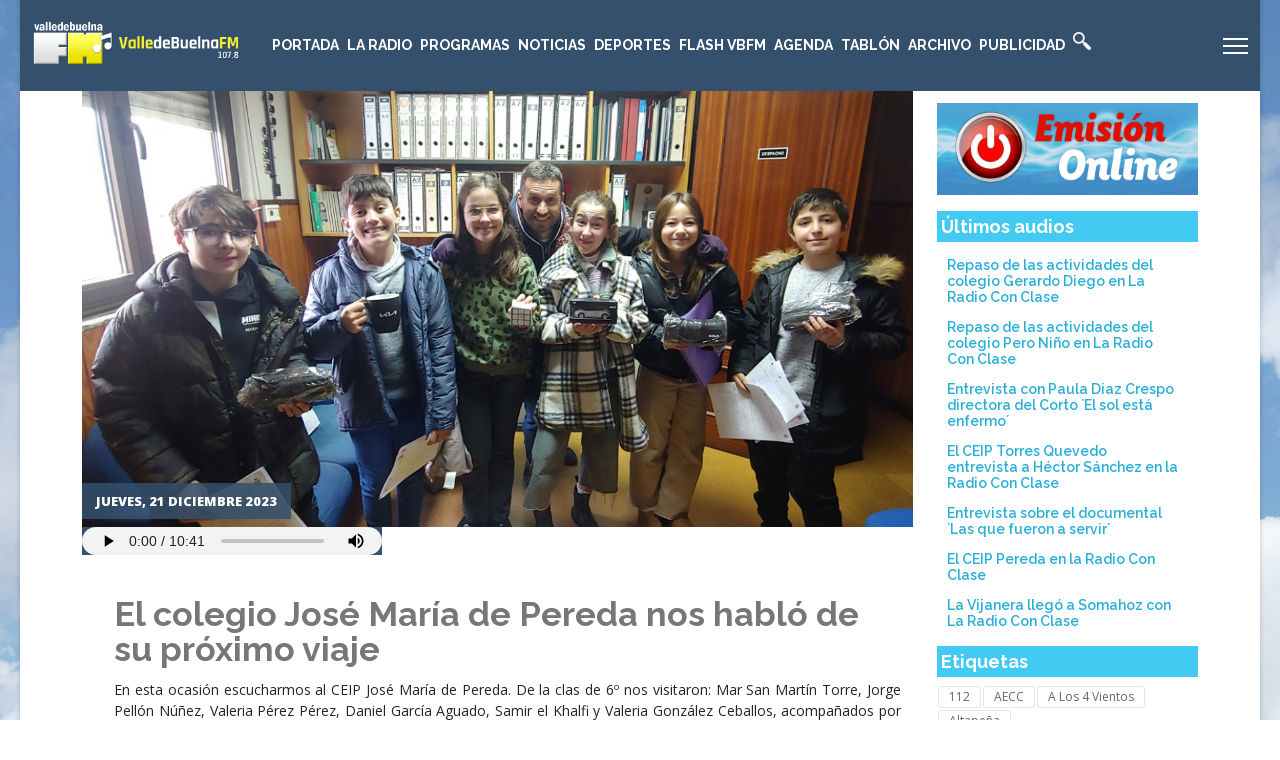

--- FILE ---
content_type: text/html; charset=utf-8
request_url: https://valledebuelnafm.com/index.php/audios/item/26729-el-colegio-jose-maria-de-pereda-nos-hablo-de-su-proximo-viaje
body_size: 13956
content:

<!doctype html>
<html prefix="og: http://ogp.me/ns#" lang="es-es" dir="ltr">
	<head>
		
		<meta name="viewport" content="width=device-width, initial-scale=1, shrink-to-fit=no">
		<meta charset="utf-8" />
	<base href="https://valledebuelnafm.com/index.php/audios/item/26729-el-colegio-jose-maria-de-pereda-nos-hablo-de-su-proximo-viaje" />
	<meta name="keywords" content="La Radio Con Clase" />
	<meta name="robots" content="max-image-preview:large" />
	<meta name="author" content="Salvador" />
	<meta property="og:url" content="https://valledebuelnafm.com/index.php/audios/item/26729-el-colegio-jose-maria-de-pereda-nos-hablo-de-su-proximo-viaje" />
	<meta property="og:type" content="article" />
	<meta property="og:title" content="El colegio José María de Pereda nos habló de su próximo viaje" />
	<meta property="og:description" content="En esta ocasión escucharmos al CEIP José María de Pereda. De la clas de 6º nos visitaron: Mar San Martín Torre, Jorge Pellón Núñez, Valeria Pérez Pérez, Daniel García Aguado, Samir el Khalfi y Valeria González Ceballos, acompañados por su tutor, Daniel Fernández. En el programa nos hablaron de su pr..." />
	<meta property="og:image" content="https://valledebuelnafm.com/media/k2/items/cache/8a0db1cf7ca4f953d1231049be52418b_XL.jpg" />
	<meta name="image" content="https://valledebuelnafm.com/media/k2/items/cache/8a0db1cf7ca4f953d1231049be52418b_XL.jpg" />
	<meta name="twitter:card" content="summary" />
	<meta name="twitter:title" content="El colegio José María de Pereda nos habló de su próximo viaje" />
	<meta name="twitter:description" content="En esta ocasión escucharmos al CEIP José María de Pereda. De la clas de 6º nos visitaron: Mar San Martín Torre, Jorge Pellón Núñez, Valeria Pérez Pérez, Daniel García Aguado, Samir el Khalfi y Valeria..." />
	<meta name="twitter:image" content="https://valledebuelnafm.com/media/k2/items/cache/8a0db1cf7ca4f953d1231049be52418b_L.jpg" />
	<meta name="twitter:image:alt" content="El colegio José María de Pereda nos habló de su próximo viaje" />
	<meta name="description" content="En esta ocasión escucharmos al CEIP José María de Pereda. De la clas de 6º nos visitaron: Mar San Martín Torre, Jorge Pellón Núñez, Valeria Pérez Pére..." />
	<meta name="generator" content="HELIX_ULTIMATE_GENERATOR_TEXT" />
	<title>El colegio José María de Pereda nos habló de su próximo viaje</title>
	<link href="/index.php/audios/item/26729-el-colegio-jose-maria-de-pereda-nos-hablo-de-su-proximo-viaje" rel="canonical" />
	<link href="/images/favicon.ico" rel="shortcut icon" type="image/vnd.microsoft.icon" />
	<link href="/plugins/editors/jckeditor/typography/typography2.php" rel="stylesheet" media="null" attribs="[]" />
	<link href="https://cdnjs.cloudflare.com/ajax/libs/magnific-popup.js/1.1.0/magnific-popup.min.css" rel="stylesheet" />
	<link href="https://cdnjs.cloudflare.com/ajax/libs/simple-line-icons/2.4.1/css/simple-line-icons.min.css" rel="stylesheet" />
	<link href="/components/com_k2/css/k2.css?v=2.11.20241016" rel="stylesheet" />
	<link href="/plugins/content/jw_allvideos/jw_allvideos/tmpl/Responsive/css/template.css?v=6.1.0" rel="stylesheet" />
	<link href="//fonts.googleapis.com/css?family=Open Sans:100,100i,200,200i,300,300i,400,400i,500,500i,600,600i,700,700i,800,800i,900,900i&subset=latin&display=swap" rel="stylesheet" media="none" onload="media=&quot;all&quot;" />
	<link href="//fonts.googleapis.com/css?family=Raleway:100,100i,200,200i,300,300i,400,400i,500,500i,600,600i,700,700i,800,800i,900,900i&subset=latin&display=swap" rel="stylesheet" media="none" onload="media=&quot;all&quot;" />
	<link href="/templates/et_news/css/bootstrap.min.css" rel="stylesheet" />
	<link href="/plugins/system/helixultimate/assets/css/system-j3.min.css" rel="stylesheet" />
	<link href="/templates/et_news/css/template.css" rel="stylesheet" />
	<link href="/templates/et_news/css/presets/preset1.css" rel="stylesheet" />
	<link href="/templates/et_news/css/custom.css" rel="stylesheet" />
	<link href="/modules/mod_news_show_sp2/assets/css/mod_news_show_sp2.css" rel="stylesheet" />
	<link href="/modules/mod_visitorcounter/css/visitorcounter.css" rel="stylesheet" />
	<style>

                        /* K2 - Magnific Popup Overrides */
                        .mfp-iframe-holder {padding:10px;}
                        .mfp-iframe-holder .mfp-content {max-width:100%;width:100%;height:100%;}
                        .mfp-iframe-scaler iframe {background:#fff;padding:10px;box-sizing:border-box;box-shadow:none;}
                    body.site {background-image: url(/images/backgroundVBFM.jpg);background-repeat: inherit;background-size: inherit;background-attachment: fixed;background-position: 50% 0;}.mfp_default_skin_default .mfp_default_item .mfp_default_title a {
font-size: 0.7em !important;
}body{font-family: 'Open Sans', sans-serif;font-size: 14px;line-height: 1.56;text-decoration: none;}
@media (min-width:768px) and (max-width:991px){body{font-size: 14px;}
}
@media (max-width:767px){body{font-size: 13px;}
}
h1{font-family: 'Raleway', sans-serif;font-size: 20px;font-weight: 700;text-decoration: none;}
h2{font-family: 'Raleway', sans-serif;font-size: 18px;font-weight: 700;text-decoration: none;}
h3{font-family: 'Raleway', sans-serif;font-size: 18px;font-weight: 700;text-decoration: none;}
h4{font-family: 'Raleway', sans-serif;font-size: 14px;font-weight: 600;text-decoration: none;}
.sp-megamenu-parent > li > a, .sp-megamenu-parent > li > span, .sp-megamenu-parent .sp-dropdown li.sp-menu-item > a{font-family: 'Raleway', sans-serif;text-decoration: none;}
.logo-image {height:48px;}.logo-image-phone {height:48px;}.logo-image {height:48px;}.logo-image-phone {height:48px;}.logo-image {height:48px;}.logo-image-phone {height:48px;}
	</style>
	<script type="application/json" class="joomla-script-options new">{"csrf.token":"23552bec04872e82f21c76ef1feff7d0","system.paths":{"root":"","base":""},"data":{"breakpoints":{"tablet":991,"mobile":480},"header":{"stickyOffset":"100"}}}</script>
	<script src="/media/jui/js/jquery.min.js?6cfe4fc93c4327b906e547976e95f975"></script>
	<script src="/media/jui/js/jquery-noconflict.js?6cfe4fc93c4327b906e547976e95f975"></script>
	<script src="/media/jui/js/jquery-migrate.min.js?6cfe4fc93c4327b906e547976e95f975"></script>
	<script src="https://cdnjs.cloudflare.com/ajax/libs/magnific-popup.js/1.1.0/jquery.magnific-popup.min.js"></script>
	<script src="/media/k2/assets/js/k2.frontend.js?v=2.11.20241016&sitepath=/"></script>
	<script src="/plugins/content/jw_allvideos/jw_allvideos/includes/js/behaviour.js?v=6.1.0"></script>
	<script src="/media/system/js/core.js?6cfe4fc93c4327b906e547976e95f975"></script>
	<script src="/templates/et_news/js/bootstrap.bundle.min.js"></script>
	<script src="/templates/et_news/js/main.js"></script>
	<script src="/templates/et_news/js/custom.js"></script>
	<script type="application/ld+json">

                {
                    "@context": "https://schema.org",
                    "@type": "Article",
                    "mainEntityOfPage": {
                        "@type": "WebPage",
                        "@id": "https://valledebuelnafm.com/index.php/audios/item/26729-el-colegio-jose-maria-de-pereda-nos-hablo-de-su-proximo-viaje"
                    },
                    "url": "https://valledebuelnafm.com/index.php/audios/item/26729-el-colegio-jose-maria-de-pereda-nos-hablo-de-su-proximo-viaje",
                    "headline": "El colegio José María de Pereda nos habló de su próximo viaje",
                    "image": [
                        "https://valledebuelnafm.com/media/k2/items/cache/8a0db1cf7ca4f953d1231049be52418b_XL.jpg",
                        "https://valledebuelnafm.com/media/k2/items/cache/8a0db1cf7ca4f953d1231049be52418b_L.jpg",
                        "https://valledebuelnafm.com/media/k2/items/cache/8a0db1cf7ca4f953d1231049be52418b_M.jpg",
                        "https://valledebuelnafm.com/media/k2/items/cache/8a0db1cf7ca4f953d1231049be52418b_S.jpg",
                        "https://valledebuelnafm.com/media/k2/items/cache/8a0db1cf7ca4f953d1231049be52418b_XS.jpg",
                        "https://valledebuelnafm.com/media/k2/items/cache/8a0db1cf7ca4f953d1231049be52418b_Generic.jpg"
                    ],
                    "datePublished": "2023-12-21T11:30:25+01:00",
                    "dateModified": "2023-12-21T11:32:31+01:00",
                    "author": {
                        "@type": "Person",
                        "name": "Salvador",
                        "url": "https://valledebuelnafm.com/index.php/audios/itemlist/user/932-salvador"
                    },
                    "publisher": {
                        "@type": "Organization",
                        "name": "Radio Valle de Buelna FM",
                        "url": "https://valledebuelnafm.com/",
                        "logo": {
                            "@type": "ImageObject",
                            "name": "Radio Valle de Buelna FM",
                            "width": "",
                            "height": "",
                            "url": "https://valledebuelnafm.com/"
                        }
                    },
                    "articleSection": "https://valledebuelnafm.com/index.php/audios",
                    "keywords": "La Radio Con Clase",
                    "description": "En esta ocasión escucharmos al CEIP José María de Pereda. De la clas de 6º nos visitaron: Mar San Martín Torre, Jorge Pellón Núñez, Valeria Pérez Pérez, Daniel García Aguado, Samir el Khalfi y Valeria González Ceballos, acompañados por su tutor, Daniel Fernández. En el programa nos hablaron de su próximo viaje a Madrid y de algunas cosas más.",
                    "articleBody": "En esta ocasión escucharmos al CEIP José María de Pereda. De la clas de 6º nos visitaron: Mar San Martín Torre, Jorge Pellón Núñez, Valeria Pérez Pérez, Daniel García Aguado, Samir el Khalfi y Valeria González Ceballos, acompañados por su tutor, Daniel Fernández. En el programa nos hablaron de su próximo viaje a Madrid y de algunas cosas más."
                }
                
	</script>
	<script>
template="et_news";
	</script>
	<script type="text/javascript" src="https://valledebuelnafm.com/modules/mod_bgmax/bgMax.min.js"></script><style type="text/css">body {background-color:#FFFFFF !important;}</style>
	</head>
	<body class="site helix-ultimate hu com_k2 com-k2 view-item layout-default task-none itemid-370 es-es ltr sticky-header layout-boxed offcanvas-init offcanvs-position-right">

		
		
		<div class="body-wrapper">
			<div class="body-innerwrapper">
				
	<div class="sticky-header-placeholder"></div>
<header id="sp-header" class="full-header full-header-left header-has-modules">
	<div class="container-fluid">
		<div class="container-inner">
			<div class="row align-items-center">
				<!-- Logo -->
				<div id="sp-logo" class="has-border col-auto">
					<div class="sp-column">
													
							<div class="logo"><a href="/">
				<img class='logo-image '
					srcset='https://valledebuelnafm.com/images/logoVBFM2019.png 1x, '
					src='https://valledebuelnafm.com/images/logoVBFM2019.png'
					alt='Radio Valle de Buelna FM'
				/>
				</a></div>											</div>
				</div>

				<!-- Menu -->
				<div id="sp-menu" class="col-auto">
					<div class="sp-column d-flex justify-content-between">
						<div class="menu-with-offcanvas d-flex justify-content-between flex-auto">
							<nav class="sp-megamenu-wrapper d-flex" role="navigation"><a id="offcanvas-toggler" aria-label="Menu" class="offcanvas-toggler-right d-flex d-lg-none" href="#"><div class="burger-icon" aria-hidden="true"><span></span><span></span><span></span></div></a><ul class="sp-megamenu-parent menu-animation-none d-none d-lg-block"><li class="sp-menu-item"><a   href="/index.php"  >Portada</a></li><li class="sp-menu-item sp-has-child"><a   href="/index.php/la-radio"  >La Radio</a><div class="sp-dropdown sp-dropdown-main sp-menu-right" style="width: 240px;"><div class="sp-dropdown-inner"><ul class="sp-dropdown-items"><li class="sp-menu-item"><a   href="/index.php/la-radio/donde-estamos"  >Dónde estamos</a></li><li class="sp-menu-item"><a   href="/index.php/la-radio/cobertura-de-la-emisora"  >Cobertura de la emisora</a></li><li class="sp-menu-item"><a   href="/index.php/la-radio/webcam-de-la-pontanilla"  >Webcam de La Pontanilla</a></li><li class="sp-menu-item"><a   href="/index.php/la-radio/parrilla-semanal"  >Parrilla Semanal</a></li><li class="sp-menu-item"><a   href="/index.php/la-radio/avance-de-programacion"  >Avance de programación</a></li></ul></div></div></li><li class="sp-menu-item sp-has-child"><a   href="/index.php/programas"  >Programas</a><div class="sp-dropdown sp-dropdown-main sp-menu-right" style="width: 240px;"><div class="sp-dropdown-inner"><ul class="sp-dropdown-items"><li class="sp-menu-item"><a   href="/index.php/programas/a-los-4-vientos"  >A los 4 vientos</a></li><li class="sp-menu-item"><a   href="/index.php/programas/buena-onda"  >Buena Onda</a></li><li class="sp-menu-item"><a   href="/index.php/programas/servicios-informativos"  >Servicios Informativos</a></li><li class="sp-menu-item"><a   href="/index.php/programas/nuestra-musica"  >Nuestra música</a></li><li class="sp-menu-item sp-has-child"><a   href="/index.php/programas/la-farola"  >La Farola</a><div class="sp-dropdown sp-dropdown-sub sp-menu-right" style="width: 240px;"><div class="sp-dropdown-inner"><ul class="sp-dropdown-items"><li class="sp-menu-item"><a   href="/index.php/programas/la-farola/farola-del-lunes"  >Farola del lunes</a></li><li class="sp-menu-item"><a   href="/index.php/programas/la-farola/farola-del-jueves"  >Farola del jueves</a></li></ul></div></div></li><li class="sp-menu-item"><a   href="/index.php/programas/el-atom"  >El Atom</a></li><li class="sp-menu-item"><a   href="/index.php/programas/tablon-de-anuncios"  >Tablón de anuncios</a></li><li class="sp-menu-item"><a   href="/index.php/programas/formula-automatica"  >Fórmula Automática</a></li></ul></div></div></li><li class="sp-menu-item"><a   href="/index.php/noticias"  >Noticias</a></li><li class="sp-menu-item"><a   href="/index.php/deportes"  >Deportes</a></li><li class="sp-menu-item"><a   href="/index.php/flash-vbfm"  >Flash VBFM</a></li><li class="sp-menu-item sp-has-child"><a   href="/index.php/agenda"  >Agenda</a><div class="sp-dropdown sp-dropdown-main sp-menu-right" style="width: 240px;"><div class="sp-dropdown-inner"><ul class="sp-dropdown-items"><li class="sp-menu-item"><a   href="/index.php/agenda/cultura"  >Cultura</a></li><li class="sp-menu-item"><a   href="/index.php/agenda/cine"  >Cine</a></li><li class="sp-menu-item"><a   href="/index.php/agenda/fiestas"  >Fiestas</a></li><li class="sp-menu-item"><a   href="/index.php/agenda/deportivos"  >Deportivos</a></li><li class="sp-menu-item"><a   href="/index.php/agenda/varios"  >Varios</a></li><li class="sp-menu-item"><a   href="/index.php/agenda/todos-los-eventos"  >Todos los eventos</a></li><li class="sp-menu-item"><a   href="/index.php/agenda/listado-cronologico"  >Listado cronológico</a></li></ul></div></div></li><li class="sp-menu-item sp-has-child"><a   href="/index.php/tablon"  >Tablón</a><div class="sp-dropdown sp-dropdown-main sp-menu-right" style="width: 240px;"><div class="sp-dropdown-inner"><ul class="sp-dropdown-items"><li class="sp-menu-item"><a   href="/index.php/tablon/inmobiliaria"  >Inmobiliaria</a></li><li class="sp-menu-item"><a   href="/index.php/tablon/vehiculos"  >Vehículos</a></li><li class="sp-menu-item"><a   href="/index.php/tablon/perdidas"  >Pérdidas</a></li><li class="sp-menu-item"><a   href="/index.php/tablon/trabajo"  >Trabajo</a></li><li class="sp-menu-item"><a   href="/index.php/tablon/varios"  >Varios</a></li><li class="sp-menu-item"><a   href="/index.php/tablon/todos-los-anuncios"  >Todos los anuncios</a></li><li class="sp-menu-item"><a   href="/index.php/tablon/ver-mas-recientes"  >Ver más recientes</a></li></ul></div></div></li><li class="sp-menu-item sp-has-child"><a   href="#" title="archivo"  >Archivo</a><div class="sp-dropdown sp-dropdown-main sp-menu-right" style="width: 240px;"><div class="sp-dropdown-inner"><ul class="sp-dropdown-items"><li class="sp-menu-item"><a   href="/index.php/features/audios"  >Audios</a></li><li class="sp-menu-item"><a   href="/index.php/features/fotos"  >Fotos</a></li><li class="sp-menu-item"><a   href="/index.php/features/videos"  >Videos</a></li><li class="sp-menu-item"><a   href="/index.php/features/logotipos"  >Logotipos</a></li><li class="sp-menu-item"><a   href="/index.php/features/farmacias-de-guardia"  >Farmacias de Guardia</a></li></ul></div></div></li><li class="sp-menu-item sp-has-child"><a   href="/index.php/publicidad"  >Publicidad</a><div class="sp-dropdown sp-dropdown-main sp-menu-right" style="width: 240px;"><div class="sp-dropdown-inner"><ul class="sp-dropdown-items"><li class="sp-menu-item"><a   href="/index.php/publicidad/cuadro-de-voces"  >Cuadro de voces</a></li><li class="sp-menu-item"><a   href="/index.php/publicidad/presentacion-de-eventos"  >Presentación de Eventos</a></li><li class="sp-menu-item"><a   href="/index.php/publicidad/tarifas-y-detalles"  >Tarifas y Detalles</a></li></ul></div></div></li><li class="sp-menu-item"><a   href="/index.php/buscar-en-la-web"  ><img src="/images/white-icons-clipart-5.png" alt="Buscar en la web" /></a></li></ul></nav>						</div>
					</div>
				</div>
				
				<!-- Menu Right position -->
				<div id="menu-right" class="col-auto d-flex align-items-center ms-auto">
					<!-- Related Modules -->
					<div class="d-none d-lg-flex header-modules align-items-center">
								
													</div>
					
					

					<!-- if offcanvas position right -->
											<a id="offcanvas-toggler"  aria-label="Menu" title="Menu"  class="mega offcanvas-toggler-secondary offcanvas-toggler-right d-flex align-items-center" href="#"><div class="burger-icon"><span></span><span></span><span></span></div></a>
									</div>
			</div>
		</div>
	</div>
</header>				
<section id="sp-content-top" >

						<div class="container">
				<div class="container-inner">
			
	
<div class="row">
	<div id="sp-title" class="col-lg-12 "><div class="sp-column "></div></div></div>
							</div>
			</div>
			
</section>
<section id="sp-page-title" >

				
	
<div class="row">
	<div id="sp-top1" class="col-lg-12 "><div class="sp-column "></div></div></div>
				
</section>
<section id="sp-main-body" >

										<div class="container">
					<div class="container-inner">
						
	
<div class="row">
	
<main id="sp-component" class="col-lg-9 ">
	<div class="sp-column ">
		<div id="system-message-container" aria-live="polite">
			</div>


		
		<!-- Start K2 Item Layout -->
<span id="startOfPageId26729"></span>

<div id="k2Container" class="itemView">
    <!-- Plugins: BeforeDisplay -->
    
    <!-- K2 Plugins: K2BeforeDisplay -->
    
    <div class="itemHeader">

                <!-- Item Image -->
        <div class="itemImageBlock">
            <span class="itemImage">
                <a data-k2-modal="image" href="/media/k2/items/cache/8a0db1cf7ca4f953d1231049be52418b_XL.jpg" title="Clic para vista previa de la imagen">
                    <img src="/media/k2/items/cache/8a0db1cf7ca4f953d1231049be52418b_XL.jpg" alt="El colegio José María de Pereda nos habló de su próximo viaje" style="width:1240px; height:auto;" />
                </a>
                <!-- Date created -->
        <span class="itemDateCreated">
            Jueves, 21 Diciembre 2023        </span>
        				

            
            			
            </span>			

            <div class="clr"></div>
        </div>
        		
			<div class="clr"></div>	


        <!-- Item video -->
    <a name="itemVideoAnchor" id="itemVideoAnchor"></a>
    <div class="itemVideoBlock">
        <!--  <h3>Medios</h3> -->

                <span class="itemVideo">

<!-- JoomlaWorks "AllVideos" Plugin (v6.1.0) starts here -->

<div class="avPlayerWrapper avAudio avNoPoster">
    <div class="avPlayerContainer">
        <div id="AVPlayerID_0_35b47299c1130953d286c976e9c608dc" class="avPlayerBlock">
            <audio class="avPlayer" style="width:100%px;height:28px;" src="/media/k2/audio/26729.mp3" preload="metadata" controls controlsList="nodownload"></audio>        </div>
            </div>
</div>

<!-- JoomlaWorks "AllVideos" Plugin (v6.1.0) ends here -->

</span>
        
        
        
        <div class="clr"></div>
    </div>
    	<div class="clr"></div>	

                <!-- Item title -->
        <h2 class="itemTitle">
            
            El colegio José María de Pereda nos habló de su próximo viaje
                    </h2>
        
            </div>

    <!-- Plugins: AfterDisplayTitle -->
    
    <!-- K2 Plugins: K2AfterDisplayTitle -->
    


    
    <div class="itemBody">
        <!-- Plugins: BeforeDisplayContent -->
        
        <!-- K2 Plugins: K2BeforeDisplayContent -->
        


        
        <!-- Item text -->
        <div class="itemFullText">
            <p style="text-align: justify;">
	En esta ocasión escucharmos al CEIP José María de Pereda. De la clas de 6º nos visitaron: Mar San Martín Torre, Jorge Pellón Núñez, Valeria Pérez Pérez, Daniel García Aguado, Samir el Khalfi y Valeria González Ceballos, acompañados por su tutor, Daniel Fernández. En el programa nos hablaron de su próximo viaje a Madrid y de algunas cosas más.</p>        </div>

        
        <div class="clr"></div>
		
        <div class="itemToolbar">
        <ul>
            
            
            
                        <!-- Item Social Button -->
            <li>
                <script type="text/javascript" src="http://w.sharethis.com/button/buttons.js"></script>
<script type="text/javascript">stLight.options({publisher: "ur-df41c40-3770-97f0-c33e-19f4cfe889d5", doNotHash: false, doNotCopy: false, hashAddressBar: false});</script>
<span class='st_facebook_hcount' displayText='Facebook'></span>
<span class='st_twitter_hcount' displayText='Tweet'></span>
            </li>
            
            
            
                    </ul>
        <div class="clr"></div>
    </div>
    		

        
                <div class="itemContentFooter">
                        <!-- Item Hits -->
            <span class="itemHits">
                Visto <b>3319</b> veces            </span>
            
            
            <div class="clr"></div>
        </div>
        
        <!-- Plugins: AfterDisplayContent -->
        
        <!-- K2 Plugins: K2AfterDisplayContent -->
        
        <div class="clr"></div>
    </div>

        <!-- Social sharing -->
    <div class="itemSocialSharing">
                <!-- Twitter Button -->
        <div class="itemTwitterButton">
            <a href="https://twitter.com/share" class="twitter-share-button" data-url="https://valledebuelnafm.com/index.php/audios/item/26729-el-colegio-jose-maria-de-pereda-nos-hablo-de-su-proximo-viaje" data-via="" data-related="" data-lang="es-es" data-dnt="true" data-show-count="true">Tweet</a>
            <script async src="https://platform.twitter.com/widgets.js" charset="utf-8"></script>
        </div>
        
                <!-- Facebook Button -->
        <div class="itemFacebookButton">
            <div id="fb-root"></div>
            <script async defer crossorigin="anonymous" src="https://connect.facebook.net/es_ES/sdk.js#xfbml=1&version=v3.3"></script>
            <div class="fb-like" data-href="https://valledebuelnafm.com/index.php/audios/item/26729-el-colegio-jose-maria-de-pereda-nos-hablo-de-su-proximo-viaje" data-width="160" data-layout="button_count" data-action="like" data-size="small" data-show-faces="false" data-share="true"></div>
        </div>
        
        
        <div class="clr"></div>
    </div>
    
        <div class="itemLinks">
        
                <!-- Item tags -->
        <div class="itemTagsBlock">
            <span>Etiquetado como</span>
            <ul class="itemTags">
                                <li><a href="/index.php/audios/itemlist/tag/La%20Radio%20Con%20Clase">La Radio Con Clase</a></li>
                            </ul>
            <div class="clr"></div>
        </div>
        
        
        <div class="clr"></div>
    </div>
    
    
        
            <!-- Related items by tag -->
    <div class="itemRelated">
        <h3>Artículos relacionados (por etiqueta)</h3>
		<ul>
						<li class="even">

								<a class="itemRelTitle" style="height: 120px; overflow: hidden; text-overflow: ellipsis;" href="/index.php/audios/item/28802-el-ceip-torres-quevedo-entrevista-a-hector-sanchez-en-la-radio-con-clase"><img style="width:245px;min-height:120px;" class="itemRelImg" src="/media/k2/items/cache/0290496b32c9ca27d6b78debee5bd71d_S.jpg" alt="El CEIP Torres Quevedo entrevista a Héctor Sánchez en la Radio Con Clase" /></a>
								
				
								<a class="itemRelTitle" style="height: 37px; overflow: hidden; text-overflow: ellipsis;" href="/index.php/audios/item/28802-el-ceip-torres-quevedo-entrevista-a-hector-sanchez-en-la-radio-con-clase">El CEIP Torres Quevedo entrevista a Héctor Sánchez en la Radio Con Clase</a>
				
				
				


				
				
				
							</li>
						<li class="odd">

								<a class="itemRelTitle" style="height: 120px; overflow: hidden; text-overflow: ellipsis;" href="/index.php/audios/item/28771-el-ceip-pereda-en-la-radio-con-clase"><img style="width:245px;min-height:120px;" class="itemRelImg" src="/media/k2/items/cache/07945584bc432c8bb1d6a91211e201d1_S.jpg" alt="El CEIP Pereda en la Radio Con Clase" /></a>
								
				
								<a class="itemRelTitle" style="height: 37px; overflow: hidden; text-overflow: ellipsis;" href="/index.php/audios/item/28771-el-ceip-pereda-en-la-radio-con-clase">El CEIP Pereda en la Radio Con Clase</a>
				
				
				


				
				
				
							</li>
						<li class="even">

								<a class="itemRelTitle" style="height: 120px; overflow: hidden; text-overflow: ellipsis;" href="/index.php/audios/item/27489-la-inteligencia-emocional-en-el-ies-estelas-para-la-radio-con-clase"><img style="width:245px;min-height:120px;" class="itemRelImg" src="/media/k2/items/cache/8c6d4eb91913e08492b891ec885b2711_S.jpg" alt="La Inteligencia Emocional en el IES Estelas para La Radio Con Clase" /></a>
								
				
								<a class="itemRelTitle" style="height: 37px; overflow: hidden; text-overflow: ellipsis;" href="/index.php/audios/item/27489-la-inteligencia-emocional-en-el-ies-estelas-para-la-radio-con-clase">La Inteligencia Emocional en el IES Estelas para La Radio Con Clase</a>
				
				
				


				
				
				
							</li>
						<li class="odd">

								<a class="itemRelTitle" style="height: 120px; overflow: hidden; text-overflow: ellipsis;" href="/index.php/audios/item/27416-despedidas-y-noticias-del-pereda-en-la-radio-con-clase"><img style="width:245px;min-height:120px;" class="itemRelImg" src="/media/k2/items/cache/84e8058013debb035fc62220be2f03fc_S.jpg" alt="Despedidas y noticias del Pereda en La Radio Con Clase" /></a>
								
				
								<a class="itemRelTitle" style="height: 37px; overflow: hidden; text-overflow: ellipsis;" href="/index.php/audios/item/27416-despedidas-y-noticias-del-pereda-en-la-radio-con-clase">Despedidas y noticias del Pereda en La Radio Con Clase</a>
				
				
				


				
				
				
							</li>
						<li class="even">

								<a class="itemRelTitle" style="height: 120px; overflow: hidden; text-overflow: ellipsis;" href="/index.php/audios/item/27381-el-maria-telo-nos-hablo-de-el-retrato-de-carlota-en-la-radio-con-clase"><img style="width:245px;min-height:120px;" class="itemRelImg" src="/media/k2/items/cache/55b210d34383d196f32f7f96232adc3d_S.jpg" alt="El María Telo nos habló de `El retrato de Carlota´ en La Radio Con Clase" /></a>
								
				
								<a class="itemRelTitle" style="height: 37px; overflow: hidden; text-overflow: ellipsis;" href="/index.php/audios/item/27381-el-maria-telo-nos-hablo-de-el-retrato-de-carlota-en-la-radio-con-clase">El María Telo nos habló de `El retrato de Carlota´ en La Radio Con Clase</a>
				
				
				


				
				
				
							</li>
						<li class="odd">

								<a class="itemRelTitle" style="height: 120px; overflow: hidden; text-overflow: ellipsis;" href="/index.php/audios/item/27214-el-ceip-gerardo-diego-en-la-radio-con-clase"><img style="width:245px;min-height:120px;" class="itemRelImg" src="/media/k2/items/cache/d7903ba2d493990c525e978c43154ccd_S.jpg" alt="El CEIP Gerardo Diego en La Radio Con Clase" /></a>
								
				
								<a class="itemRelTitle" style="height: 37px; overflow: hidden; text-overflow: ellipsis;" href="/index.php/audios/item/27214-el-ceip-gerardo-diego-en-la-radio-con-clase">El CEIP Gerardo Diego en La Radio Con Clase</a>
				
				
				


				
				
				
							</li>
						<li class="even">

								<a class="itemRelTitle" style="height: 120px; overflow: hidden; text-overflow: ellipsis;" href="/index.php/audios/item/27176-el-escritor-cantabro-juan-gomez-barcena-y-el-ies-estelas-en-la-radio-con-clase"><img style="width:245px;min-height:120px;" class="itemRelImg" src="/media/k2/items/cache/5bdd03f49946e5bd109c21f015fa230b_S.jpg" alt="El escritor cántabro Juan Gómez Bárcena y el IES Estelas en La Radio Con Clase" /></a>
								
				
								<a class="itemRelTitle" style="height: 37px; overflow: hidden; text-overflow: ellipsis;" href="/index.php/audios/item/27176-el-escritor-cantabro-juan-gomez-barcena-y-el-ies-estelas-en-la-radio-con-clase">El escritor cántabro Juan Gómez Bárcena y el IES Estelas en La Radio Con Clase</a>
				
				
				


				
				
				
							</li>
						<li class="odd">

								<a class="itemRelTitle" style="height: 120px; overflow: hidden; text-overflow: ellipsis;" href="/index.php/audios/item/26952-el-renacimiento-en-la-salle-y-la-radio-con-clase"><img style="width:245px;min-height:120px;" class="itemRelImg" src="/media/k2/items/cache/0f853930c6361607b829759511c585f5_S.jpg" alt="El Renacimiento en La Salle y la Radio Con Clase" /></a>
								
				
								<a class="itemRelTitle" style="height: 37px; overflow: hidden; text-overflow: ellipsis;" href="/index.php/audios/item/26952-el-renacimiento-en-la-salle-y-la-radio-con-clase">El Renacimiento en La Salle y la Radio Con Clase</a>
				
				
				


				
				
				
							</li>
						<li class="even">

								<a class="itemRelTitle" style="height: 120px; overflow: hidden; text-overflow: ellipsis;" href="/index.php/audios/item/26910-el-ceip-pero-nino-nos-hablo-de-las-marzas-en-la-radio-con-clase"><img style="width:245px;min-height:120px;" class="itemRelImg" src="/media/k2/items/cache/1de52f85065c1ce7fa650a1362469669_S.jpg" alt="El CEIP Pero Niño nos habló de Las Marzas en La Radio Con Clase" /></a>
								
				
								<a class="itemRelTitle" style="height: 37px; overflow: hidden; text-overflow: ellipsis;" href="/index.php/audios/item/26910-el-ceip-pero-nino-nos-hablo-de-las-marzas-en-la-radio-con-clase">El CEIP Pero Niño nos habló de Las Marzas en La Radio Con Clase</a>
				
				
				


				
				
				
							</li>
						<li class="odd">

								<a class="itemRelTitle" style="height: 120px; overflow: hidden; text-overflow: ellipsis;" href="/index.php/audios/item/26874-el-gerardo-diego-en-la-radio-con-clase"><img style="width:245px;min-height:120px;" class="itemRelImg" src="/media/k2/items/cache/e9473fdbf582af4449f5b5f07e9dfee5_S.jpg" alt="El Gerardo Diego en La Radio Con Clase" /></a>
								
				
								<a class="itemRelTitle" style="height: 37px; overflow: hidden; text-overflow: ellipsis;" href="/index.php/audios/item/26874-el-gerardo-diego-en-la-radio-con-clase">El Gerardo Diego en La Radio Con Clase</a>
				
				
				


				
				
				
							</li>
						<li class="even">

								<a class="itemRelTitle" style="height: 120px; overflow: hidden; text-overflow: ellipsis;" href="/index.php/audios/item/26825-el-ies-maria-telo-en-la-radio-con-clase"><img style="width:245px;min-height:120px;" class="itemRelImg" src="/media/k2/items/cache/dea979afca05978001c6e2b30a19e769_S.jpg" alt="El IES María Telo en La Radio Con Clase" /></a>
								
				
								<a class="itemRelTitle" style="height: 37px; overflow: hidden; text-overflow: ellipsis;" href="/index.php/audios/item/26825-el-ies-maria-telo-en-la-radio-con-clase">El IES María Telo en La Radio Con Clase</a>
				
				
				


				
				
				
							</li>
						<li class="odd">

								<a class="itemRelTitle" style="height: 120px; overflow: hidden; text-overflow: ellipsis;" href="/index.php/audios/item/26697-primaria-de-la-salle-en-la-radio-con-clase"><img style="width:245px;min-height:120px;" class="itemRelImg" src="/media/k2/items/cache/bfba9567bdc5a8f5d8a5053e6b052203_S.jpg" alt="Primaria de La Salle en La Radio Con Clase" /></a>
								
				
								<a class="itemRelTitle" style="height: 37px; overflow: hidden; text-overflow: ellipsis;" href="/index.php/audios/item/26697-primaria-de-la-salle-en-la-radio-con-clase">Primaria de La Salle en La Radio Con Clase</a>
				
				
				


				
				
				
							</li>
						<li class="even">

								<a class="itemRelTitle" style="height: 120px; overflow: hidden; text-overflow: ellipsis;" href="/index.php/audios/item/25671-la-formacion-profesional-de-la-salle-en-la-radio-con-clase"><img style="width:245px;min-height:120px;" class="itemRelImg" src="/media/k2/items/cache/de6f2b07912ac690668a1de14d73e3c6_S.jpg" alt="La Formación Profesional de La Salle en La Radio Con Clase" /></a>
								
				
								<a class="itemRelTitle" style="height: 37px; overflow: hidden; text-overflow: ellipsis;" href="/index.php/audios/item/25671-la-formacion-profesional-de-la-salle-en-la-radio-con-clase">La Formación Profesional de La Salle en La Radio Con Clase</a>
				
				
				


				
				
				
							</li>
						<li class="odd">

								<a class="itemRelTitle" style="height: 120px; overflow: hidden; text-overflow: ellipsis;" href="/index.php/audios/item/25627-actividades-del-ceip-gerardo-diego-en-la-radio-con-clase"><img style="width:245px;min-height:120px;" class="itemRelImg" src="/media/k2/items/cache/308c9f458e69bb7b5b8e064fdbea8f33_S.jpg" alt="Actividades del CEIP Gerardo Diego en La Radio Con Clase" /></a>
								
				
								<a class="itemRelTitle" style="height: 37px; overflow: hidden; text-overflow: ellipsis;" href="/index.php/audios/item/25627-actividades-del-ceip-gerardo-diego-en-la-radio-con-clase">Actividades del CEIP Gerardo Diego en La Radio Con Clase</a>
				
				
				


				
				
				
							</li>
						<li class="even">

								<a class="itemRelTitle" style="height: 120px; overflow: hidden; text-overflow: ellipsis;" href="/index.php/audios/item/25589-novedades-de-ceip-pereda-en-la-radio-con-clase"><img style="width:245px;min-height:120px;" class="itemRelImg" src="/media/k2/items/cache/240441e2b39c4b61a5169cf247578005_S.jpg" alt="Novedades del CEIP Pereda en La Radio con Clase" /></a>
								
				
								<a class="itemRelTitle" style="height: 37px; overflow: hidden; text-overflow: ellipsis;" href="/index.php/audios/item/25589-novedades-de-ceip-pereda-en-la-radio-con-clase">Novedades del CEIP Pereda en La Radio con Clase</a>
				
				
				


				
				
				
							</li>
						<li class="odd">

								<a class="itemRelTitle" style="height: 120px; overflow: hidden; text-overflow: ellipsis;" href="/index.php/audios/item/25538-literatura-y-relatos-del-ies-maria-telo-en-la-radio-con-clase"><img style="width:245px;min-height:120px;" class="itemRelImg" src="/media/k2/items/cache/27b781c5eca1706b595b8218f32d23ed_S.jpg" alt="Literatura y relatos del IES María Telo en La Radio Con Clase" /></a>
								
				
								<a class="itemRelTitle" style="height: 37px; overflow: hidden; text-overflow: ellipsis;" href="/index.php/audios/item/25538-literatura-y-relatos-del-ies-maria-telo-en-la-radio-con-clase">Literatura y relatos del IES María Telo en La Radio Con Clase</a>
				
				
				


				
				
				
							</li>
						<li class="even">

								<a class="itemRelTitle" style="height: 120px; overflow: hidden; text-overflow: ellipsis;" href="/index.php/audios/item/25504-los-libros-en-el-colegio-besaya-de-somahoz-y-la-radio-con-clase"><img style="width:245px;min-height:120px;" class="itemRelImg" src="/media/k2/items/cache/9ed532001fcaa5b187ae6723f1b3327e_S.jpg" alt="Los libros en el colegio Besaya de Somahoz y La Radio Con Clase" /></a>
								
				
								<a class="itemRelTitle" style="height: 37px; overflow: hidden; text-overflow: ellipsis;" href="/index.php/audios/item/25504-los-libros-en-el-colegio-besaya-de-somahoz-y-la-radio-con-clase">Los libros en el colegio Besaya de Somahoz y La Radio Con Clase</a>
				
				
				


				
				
				
							</li>
						<li class="odd">

								<a class="itemRelTitle" style="height: 120px; overflow: hidden; text-overflow: ellipsis;" href="/index.php/audios/item/25464-el-ceip-leonardo-torres-quevedo-hablo-de-sus-patrullas-medioambientales-en-la-radio-con-clase"><img style="width:245px;min-height:120px;" class="itemRelImg" src="/media/k2/items/cache/cd6b0712f014f5a7283d279b489d76c6_S.jpg" alt="El CEIP Leonardo Torres Quevedo habló de sus Patrullas Medioambientales en La Radio Con Clase" /></a>
								
				
								<a class="itemRelTitle" style="height: 37px; overflow: hidden; text-overflow: ellipsis;" href="/index.php/audios/item/25464-el-ceip-leonardo-torres-quevedo-hablo-de-sus-patrullas-medioambientales-en-la-radio-con-clase">El CEIP Leonardo Torres Quevedo habló de sus Patrullas Medioambientales en La Radio Con Clase</a>
				
				
				


				
				
				
							</li>
						<li class="even">

								<a class="itemRelTitle" style="height: 120px; overflow: hidden; text-overflow: ellipsis;" href="/index.php/audios/item/25307-las-aventuras-de-infantil-5-anos-de-la-salle-en-la-radio-con-clase"><img style="width:245px;min-height:120px;" class="itemRelImg" src="/media/k2/items/cache/118426b126afc2534e87c346e03c0031_S.jpg" alt="Las aventuras de infantil 5 años de La Salle en La Radio Con Clase" /></a>
								
				
								<a class="itemRelTitle" style="height: 37px; overflow: hidden; text-overflow: ellipsis;" href="/index.php/audios/item/25307-las-aventuras-de-infantil-5-anos-de-la-salle-en-la-radio-con-clase">Las aventuras de infantil 5 años de La Salle en La Radio Con Clase</a>
				
				
				


				
				
				
							</li>
						<li class="odd">

								<a class="itemRelTitle" style="height: 120px; overflow: hidden; text-overflow: ellipsis;" href="/index.php/audios/item/25269-el-ceip-pero-nino-hablo-de-su-pueblo-en-la-radio-con-clase"><img style="width:245px;min-height:120px;" class="itemRelImg" src="/media/k2/items/cache/1d27a055d05d1cf1101472303b5f0bf6_S.jpg" alt="El CEIP Pero Niño habló de su pueblo en La Radio Con Clase" /></a>
								
				
								<a class="itemRelTitle" style="height: 37px; overflow: hidden; text-overflow: ellipsis;" href="/index.php/audios/item/25269-el-ceip-pero-nino-hablo-de-su-pueblo-en-la-radio-con-clase">El CEIP Pero Niño habló de su pueblo en La Radio Con Clase</a>
				
				
				


				
				
				
							</li>
						<li class="even">

								<a class="itemRelTitle" style="height: 120px; overflow: hidden; text-overflow: ellipsis;" href="/index.php/audios/item/25128-el-ies-maria-telo-y-la-psicologia-en-la-radio-con-clase"><img style="width:245px;min-height:120px;" class="itemRelImg" src="/media/k2/items/cache/43b131af373eb8eebc5c89a6cc7c114b_S.jpg" alt="El IES María Telo y la Psicología en La Radio Con Clase" /></a>
								
				
								<a class="itemRelTitle" style="height: 37px; overflow: hidden; text-overflow: ellipsis;" href="/index.php/audios/item/25128-el-ies-maria-telo-y-la-psicologia-en-la-radio-con-clase">El IES María Telo y la Psicología en La Radio Con Clase</a>
				
				
				


				
				
				
							</li>
						<li class="odd">

								<a class="itemRelTitle" style="height: 120px; overflow: hidden; text-overflow: ellipsis;" href="/index.php/audios/item/25054-el-ceip-pero-nino-en-la-radio-con-clase"><img style="width:245px;min-height:120px;" class="itemRelImg" src="/media/k2/items/cache/8abbd19b9c5a04fe80791a85892746d1_S.jpg" alt="El CEIP Pero Niño en La Radio con Clase" /></a>
								
				
								<a class="itemRelTitle" style="height: 37px; overflow: hidden; text-overflow: ellipsis;" href="/index.php/audios/item/25054-el-ceip-pero-nino-en-la-radio-con-clase">El CEIP Pero Niño en La Radio con Clase</a>
				
				
				


				
				
				
							</li>
						<li class="even">

								<a class="itemRelTitle" style="height: 120px; overflow: hidden; text-overflow: ellipsis;" href="/index.php/audios/item/24993-el-ceip-gerardo-diego-en-la-radio-con-clase"><img style="width:245px;min-height:120px;" class="itemRelImg" src="/media/k2/items/cache/786ced4a7c85013e730be7f2e6722d8a_S.jpg" alt="El CEIP Gerardo Diego en La Radio Con Clase" /></a>
								
				
								<a class="itemRelTitle" style="height: 37px; overflow: hidden; text-overflow: ellipsis;" href="/index.php/audios/item/24993-el-ceip-gerardo-diego-en-la-radio-con-clase">El CEIP Gerardo Diego en La Radio Con Clase</a>
				
				
				


				
				
				
							</li>
						<li class="odd">

								<a class="itemRelTitle" style="height: 120px; overflow: hidden; text-overflow: ellipsis;" href="/index.php/audios/item/24969-francia-y-su-lengua-en-el-ies-maria-telo-y-la-radio-con-clase"><img style="width:245px;min-height:120px;" class="itemRelImg" src="/media/k2/items/cache/433abbfdbba7285f72c6e026ba38faab_S.jpg" alt="Francia y su lengua en el IES María Telo y La Radio Con Clase" /></a>
								
				
								<a class="itemRelTitle" style="height: 37px; overflow: hidden; text-overflow: ellipsis;" href="/index.php/audios/item/24969-francia-y-su-lengua-en-el-ies-maria-telo-y-la-radio-con-clase">Francia y su lengua en el IES María Telo y La Radio Con Clase</a>
				
				
				


				
				
				
							</li>
						<li class="even">

								<a class="itemRelTitle" style="height: 120px; overflow: hidden; text-overflow: ellipsis;" href="/index.php/audios/item/24886-la-navidad-del-pereda-en-la-radio-con-clase"><img style="width:245px;min-height:120px;" class="itemRelImg" src="/media/k2/items/cache/c87b22e6901e11db2c1ba2e531affa3b_S.jpg" alt="La Navidad del Pereda en La Radio con Clase" /></a>
								
				
								<a class="itemRelTitle" style="height: 37px; overflow: hidden; text-overflow: ellipsis;" href="/index.php/audios/item/24886-la-navidad-del-pereda-en-la-radio-con-clase">La Navidad del Pereda en La Radio con Clase</a>
				
				
				


				
				
				
							</li>
						<li class="odd">

								<a class="itemRelTitle" style="height: 120px; overflow: hidden; text-overflow: ellipsis;" href="/index.php/audios/item/24863-en-navidad-juntos-mejor-con-5-de-la-salle"><img style="width:245px;min-height:120px;" class="itemRelImg" src="/media/k2/items/cache/bb63e4ae4dddfcf19b405e3865ee2d89_S.jpg" alt="En Navidad, juntos mejor, con 5º de La Salle" /></a>
								
				
								<a class="itemRelTitle" style="height: 37px; overflow: hidden; text-overflow: ellipsis;" href="/index.php/audios/item/24863-en-navidad-juntos-mejor-con-5-de-la-salle">En Navidad, juntos mejor, con 5º de La Salle</a>
				
				
				


				
				
				
							</li>
						<li class="even">

								<a class="itemRelTitle" style="height: 120px; overflow: hidden; text-overflow: ellipsis;" href="/index.php/audios/item/24813-el-colegio-besaya-de-somahoz-entrevista-a-margarita-del-mazo-en-la-radio-con-clase"><img style="width:245px;min-height:120px;" class="itemRelImg" src="/media/k2/items/cache/f2f542d874f4c674d30be608a42b2f5e_S.jpg" alt="El colegio Besaya, de Somahoz, entrevista a Margarita del Mazo en La Radio Con Clase" /></a>
								
				
								<a class="itemRelTitle" style="height: 37px; overflow: hidden; text-overflow: ellipsis;" href="/index.php/audios/item/24813-el-colegio-besaya-de-somahoz-entrevista-a-margarita-del-mazo-en-la-radio-con-clase">El colegio Besaya, de Somahoz, entrevista a Margarita del Mazo en La Radio Con Clase</a>
				
				
				


				
				
				
							</li>
						<li class="odd">

								<a class="itemRelTitle" style="height: 120px; overflow: hidden; text-overflow: ellipsis;" href="/index.php/audios/item/24787-palabras-de-caramelo-en-la-radio-con-clase"><img style="width:245px;min-height:120px;" class="itemRelImg" src="/media/k2/items/cache/4f9d75913426ae6b89503a451e16c9cd_S.jpg" alt="Palabras de Caramelo en La Radio Con Clase" /></a>
								
				
								<a class="itemRelTitle" style="height: 37px; overflow: hidden; text-overflow: ellipsis;" href="/index.php/audios/item/24787-palabras-de-caramelo-en-la-radio-con-clase">Palabras de Caramelo en La Radio Con Clase</a>
				
				
				


				
				
				
							</li>
						<li class="even">

								<a class="itemRelTitle" style="height: 120px; overflow: hidden; text-overflow: ellipsis;" href="/index.php/audios/item/24759-la-feria-de-la-ciencia-de-la-salle-en-la-radio-con-clase"><img style="width:245px;min-height:120px;" class="itemRelImg" src="/media/k2/items/cache/80b205107d6281bf2dd38e7eafd5bed0_S.jpg" alt="La Feria de la Ciencia de La Salle en La Radio Con Clase" /></a>
								
				
								<a class="itemRelTitle" style="height: 37px; overflow: hidden; text-overflow: ellipsis;" href="/index.php/audios/item/24759-la-feria-de-la-ciencia-de-la-salle-en-la-radio-con-clase">La Feria de la Ciencia de La Salle en La Radio Con Clase</a>
				
				
				


				
				
				
							</li>
						<li class="odd">

								<a class="itemRelTitle" style="height: 120px; overflow: hidden; text-overflow: ellipsis;" href="/index.php/audios/item/23900-el-ceip-gerardo-diego-en-la-radio-con-clase"><img style="width:245px;min-height:120px;" class="itemRelImg" src="/media/k2/items/cache/f76e9d40dc63a3bbf884b4b35664035a_S.jpg" alt="El CEIP Gerardo Diego en La Radio Con Clase" /></a>
								
				
								<a class="itemRelTitle" style="height: 37px; overflow: hidden; text-overflow: ellipsis;" href="/index.php/audios/item/23900-el-ceip-gerardo-diego-en-la-radio-con-clase">El CEIP Gerardo Diego en La Radio Con Clase</a>
				
				
				


				
				
				
							</li>
						<li class="even">

								<a class="itemRelTitle" style="height: 120px; overflow: hidden; text-overflow: ellipsis;" href="/index.php/audios/item/23865-el-ceip-pereda-y-su-concurso-literario-en-la-radio-con-clase"><img style="width:245px;min-height:120px;" class="itemRelImg" src="/media/k2/items/cache/35b92a7025f47f32127b10fc77ca7cc7_S.jpg" alt="El CEIP Pereda y su Concurso Literario en La Radio Con Clase" /></a>
								
				
								<a class="itemRelTitle" style="height: 37px; overflow: hidden; text-overflow: ellipsis;" href="/index.php/audios/item/23865-el-ceip-pereda-y-su-concurso-literario-en-la-radio-con-clase">El CEIP Pereda y su Concurso Literario en La Radio Con Clase</a>
				
				
				


				
				
				
							</li>
						<li class="odd">

								<a class="itemRelTitle" style="height: 120px; overflow: hidden; text-overflow: ellipsis;" href="/index.php/audios/item/23833-el-dia-del-libro-del-ies-maria-telo-en-la-radio-con-clase"><img style="width:245px;min-height:120px;" class="itemRelImg" src="/media/k2/items/cache/1189084cabede9b5aa65e58464f67808_S.jpg" alt="El Día del Libro del IES María Telo en La Radio Con Clase" /></a>
								
				
								<a class="itemRelTitle" style="height: 37px; overflow: hidden; text-overflow: ellipsis;" href="/index.php/audios/item/23833-el-dia-del-libro-del-ies-maria-telo-en-la-radio-con-clase">El Día del Libro del IES María Telo en La Radio Con Clase</a>
				
				
				


				
				
				
							</li>
						<li class="even">

								<a class="itemRelTitle" style="height: 120px; overflow: hidden; text-overflow: ellipsis;" href="/index.php/audios/item/23787-cuento-del-lado-bueno-por-el-colegio-besaya-de-somahoz"><img style="width:245px;min-height:120px;" class="itemRelImg" src="/media/k2/items/cache/59984520462fca42918ebd65ae9ec8c3_S.jpg" alt="Cuento `Del lado bueno´, por el colegio Besaya, de Somahoz" /></a>
								
				
								<a class="itemRelTitle" style="height: 37px; overflow: hidden; text-overflow: ellipsis;" href="/index.php/audios/item/23787-cuento-del-lado-bueno-por-el-colegio-besaya-de-somahoz">Cuento `Del lado bueno´, por el colegio Besaya, de Somahoz</a>
				
				
				


				
				
				
							</li>
						<li class="odd">

								<a class="itemRelTitle" style="height: 120px; overflow: hidden; text-overflow: ellipsis;" href="/index.php/audios/item/23659-educar-frente-al-tabaco-desde-el-ies-estelas-y-la-radio-con-clase"><img style="width:245px;min-height:120px;" class="itemRelImg" src="/media/k2/items/cache/61f495c6c0f3b63d0c9d8ba99ca657a3_S.jpg" alt="Educar frente al tabaco, desde el IES Estelas y La Radio Con Clase" /></a>
								
				
								<a class="itemRelTitle" style="height: 37px; overflow: hidden; text-overflow: ellipsis;" href="/index.php/audios/item/23659-educar-frente-al-tabaco-desde-el-ies-estelas-y-la-radio-con-clase">Educar frente al tabaco, desde el IES Estelas y La Radio Con Clase</a>
				
				
				


				
				
				
							</li>
						<li class="even">

								<a class="itemRelTitle" style="height: 120px; overflow: hidden; text-overflow: ellipsis;" href="/index.php/audios/item/23635-frances-y-tecnologia-desde-el-maria-telo-en-la-radio-con-clase"><img style="width:245px;min-height:120px;" class="itemRelImg" src="/media/k2/items/cache/7c52ff1003413847d9d05abebbdb2bd2_S.jpg" alt="Francés y Tecnología desde el María Telo en La Radio Con Clase" /></a>
								
				
								<a class="itemRelTitle" style="height: 37px; overflow: hidden; text-overflow: ellipsis;" href="/index.php/audios/item/23635-frances-y-tecnologia-desde-el-maria-telo-en-la-radio-con-clase">Francés y Tecnología desde el María Telo en La Radio Con Clase</a>
				
				
				


				
				
				
							</li>
						<li class="odd">

								<a class="itemRelTitle" style="height: 120px; overflow: hidden; text-overflow: ellipsis;" href="/index.php/audios/item/23613-infantil-de-la-salle-en-la-radio-con-clase"><img style="width:245px;min-height:120px;" class="itemRelImg" src="/media/k2/items/cache/c9c4bb8c17f6a3a9111a40c4b0e9cc8f_S.jpg" alt="Infantil de La Salle en La Radio Con Clase" /></a>
								
				
								<a class="itemRelTitle" style="height: 37px; overflow: hidden; text-overflow: ellipsis;" href="/index.php/audios/item/23613-infantil-de-la-salle-en-la-radio-con-clase">Infantil de La Salle en La Radio Con Clase</a>
				
				
				


				
				
				
							</li>
						<li class="even">

								<a class="itemRelTitle" style="height: 120px; overflow: hidden; text-overflow: ellipsis;" href="/index.php/audios/item/23548-el-pero-nino-y-los-objetivos-sostenibles-en-la-radio-con-clase"><img style="width:245px;min-height:120px;" class="itemRelImg" src="/media/k2/items/cache/92d1d9e235c5fef29373857d95d88ba1_S.jpg" alt="El Pero Niño y los objetivos sostenibles en La Radio con Clase" /></a>
								
				
								<a class="itemRelTitle" style="height: 37px; overflow: hidden; text-overflow: ellipsis;" href="/index.php/audios/item/23548-el-pero-nino-y-los-objetivos-sostenibles-en-la-radio-con-clase">El Pero Niño y los objetivos sostenibles en La Radio con Clase</a>
				
				
				


				
				
				
							</li>
						<li class="odd">

								<a class="itemRelTitle" style="height: 120px; overflow: hidden; text-overflow: ellipsis;" href="/index.php/audios/item/23403-la-ruta-mitologica-del-monte-tejas-en-la-radio-con-clase"><img style="width:245px;min-height:120px;" class="itemRelImg" src="/media/k2/items/cache/80246fc322d7d28451c7799dd2abbe4a_S.jpg" alt="La Ruta Mitológica del Monte Tejas en La Radio Con Clase" /></a>
								
				
								<a class="itemRelTitle" style="height: 37px; overflow: hidden; text-overflow: ellipsis;" href="/index.php/audios/item/23403-la-ruta-mitologica-del-monte-tejas-en-la-radio-con-clase">La Ruta Mitológica del Monte Tejas en La Radio Con Clase</a>
				
				
				


				
				
				
							</li>
						<li class="even">

								<a class="itemRelTitle" style="height: 120px; overflow: hidden; text-overflow: ellipsis;" href="/index.php/audios/item/23321-el-gerardo-diego-nos-cuenta-sus-noticias-en-la-radio-con-clase"><img style="width:245px;min-height:120px;" class="itemRelImg" src="/media/k2/items/cache/c0d2aa3903fba59e71ae5f16e448d877_S.jpg" alt="El Gerardo Diego nos cuenta sus noticias en La Radio Con Clase" /></a>
								
				
								<a class="itemRelTitle" style="height: 37px; overflow: hidden; text-overflow: ellipsis;" href="/index.php/audios/item/23321-el-gerardo-diego-nos-cuenta-sus-noticias-en-la-radio-con-clase">El Gerardo Diego nos cuenta sus noticias en La Radio Con Clase</a>
				
				
				


				
				
				
							</li>
						<li class="odd">

								<a class="itemRelTitle" style="height: 120px; overflow: hidden; text-overflow: ellipsis;" href="/index.php/audios/item/23292-el-museo-de-torres-quevedo-en-la-radio-con-clase"><img style="width:245px;min-height:120px;" class="itemRelImg" src="/media/k2/items/cache/c9ddc4d21a475509eee3a38621e335c7_S.jpg" alt="El Museo de Torres Quevedo en La Radio Con Clase" /></a>
								
				
								<a class="itemRelTitle" style="height: 37px; overflow: hidden; text-overflow: ellipsis;" href="/index.php/audios/item/23292-el-museo-de-torres-quevedo-en-la-radio-con-clase">El Museo de Torres Quevedo en La Radio Con Clase</a>
				
				
				


				
				
				
							</li>
						<li class="clr"></li>
		</ul>
        <div class="clr"></div>
    </div>
    
    <div class="clr"></div>


    
        
    <!-- Plugins: AfterDisplay -->
    
    <!-- K2 Plugins: K2AfterDisplay -->
    
    
    
        <div class="itemBackToTop">
        <a class="k2Anchor" href="/index.php/audios/item/26729-el-colegio-jose-maria-de-pereda-nos-hablo-de-su-proximo-viaje#startOfPageId26729">
            volver arriba        </a>
    </div>
    
    <div class="clr"></div>
</div>
<!-- End K2 Item Layout -->

<!-- JoomlaWorks "K2" (v2.11.20241016) | Learn more about K2 at https://getk2.org -->

			</div>
</main>
<aside id="sp-right" class="col-lg-3 "><div class="sp-column "><div class="sp-module "><div class="sp-module-content">

<div class="custom"  >
	<p>
	<a href="https://pr1cen101.emisionlocal.com/proxy/valledebuelnafm?mp=/stream" onclick="window.open(this.href, this.target, 'width=310,height=155,resizable=yes,scrollbars=yes'); return false;" target="popup"><img alt="radio online" border="\&quot;0\&quot;" src="https://www.valledebuelnafm.com//modules/mod_rar_radio/tmpl/imagenes/radio35.gif" /></a></p>
</div>
</div></div><div class="sp-module et-title-top"><h3 class="qx-element">Últimos audios</h3><div class="sp-module-content"><div id="ns2-349" class="nssp2 ns2-349">
	<div class="ns2-wrap">
					<div class="ns2-art-wrap  ">			
				<div class="ns2-art-pages">
									<div class="ns2-page">
						<div class="ns2-page-inner">
													<div class="ns2-row ns2-first ns2-odd">
								<div class="ns2-row-inner">
																										<div class="ns2-column flt-left col-1">
										<div style="padding:0 8px 0 0">
											<div class="ns2-inner">
																								
											
																								
												
																									<h4 class="ns2-title">
																													<a href="/index.php/audios/item/28932-repaso-de-las-actividades-del-colegio-gerardo-diego-en-la-radio-con-clase">
															
															Repaso de las actividades del colegio Gerardo Diego en La Radio Con Clase																													</a>
															
													</h4>
												
												
																								
													
															
												
												
																								
												<div class="ns2-social">
																									</div>
												
																								
																				
												
												
												<div style="clear:both"></div>
												
											</div>
										</div>
									</div>
																									<div style="clear:both"></div>
							</div>
							<div style="clear:both"></div>
							</div>
													<div class="ns2-row  ns2-even">
								<div class="ns2-row-inner">
																										<div class="ns2-column flt-left col-1">
										<div style="padding:0 8px 0 0">
											<div class="ns2-inner">
																								
											
																								
												
																									<h4 class="ns2-title">
																													<a href="/index.php/audios/item/28865-repaso-de-las-actividades-del-colegio-pero-nino-en-la-radio-con-clase">
															
															Repaso de las actividades del colegio Pero Niño en La Radio Con Clase																													</a>
															
													</h4>
												
												
																								
													
															
												
												
																								
												<div class="ns2-social">
																									</div>
												
																								
																				
												
												
												<div style="clear:both"></div>
												
											</div>
										</div>
									</div>
																									<div style="clear:both"></div>
							</div>
							<div style="clear:both"></div>
							</div>
													<div class="ns2-row  ns2-odd">
								<div class="ns2-row-inner">
																										<div class="ns2-column flt-left col-1">
										<div style="padding:0 8px 0 0">
											<div class="ns2-inner">
																								
											
																								
												
																									<h4 class="ns2-title">
																													<a href="/index.php/audios/item/28825-entrevista-con-paula-diaz-crespo-directora-del-corto-el-sol-esta-enfermo">
															
															Entrevista con Paula Diaz Crespo directora del Corto `El sol está enfermo´																													</a>
															
													</h4>
												
												
																								
													
															
												
												
																								
												<div class="ns2-social">
																									</div>
												
																								
																				
												
												
												<div style="clear:both"></div>
												
											</div>
										</div>
									</div>
																									<div style="clear:both"></div>
							</div>
							<div style="clear:both"></div>
							</div>
													<div class="ns2-row  ns2-even">
								<div class="ns2-row-inner">
																										<div class="ns2-column flt-left col-1">
										<div style="padding:0 8px 0 0">
											<div class="ns2-inner">
																								
											
																								
												
																									<h4 class="ns2-title">
																													<a href="/index.php/audios/item/28802-el-ceip-torres-quevedo-entrevista-a-hector-sanchez-en-la-radio-con-clase">
															
															El CEIP Torres Quevedo entrevista a Héctor Sánchez en la Radio Con Clase																													</a>
															
													</h4>
												
												
																								
													
															
												
												
																								
												<div class="ns2-social">
																									</div>
												
																								
																				
												
												
												<div style="clear:both"></div>
												
											</div>
										</div>
									</div>
																									<div style="clear:both"></div>
							</div>
							<div style="clear:both"></div>
							</div>
													<div class="ns2-row  ns2-odd">
								<div class="ns2-row-inner">
																										<div class="ns2-column flt-left col-1">
										<div style="padding:0 8px 0 0">
											<div class="ns2-inner">
																								
											
																								
												
																									<h4 class="ns2-title">
																													<a href="/index.php/audios/item/28772-entrevista-sobre-el-documental-las-que-fueron-a-servir">
															
															Entrevista sobre el documental `Las que fueron a servir´																													</a>
															
													</h4>
												
												
																								
													
															
												
												
																								
												<div class="ns2-social">
																									</div>
												
																								
																				
												
												
												<div style="clear:both"></div>
												
											</div>
										</div>
									</div>
																									<div style="clear:both"></div>
							</div>
							<div style="clear:both"></div>
							</div>
													<div class="ns2-row  ns2-even">
								<div class="ns2-row-inner">
																										<div class="ns2-column flt-left col-1">
										<div style="padding:0 8px 0 0">
											<div class="ns2-inner">
																								
											
																								
												
																									<h4 class="ns2-title">
																													<a href="/index.php/audios/item/28771-el-ceip-pereda-en-la-radio-con-clase">
															
															El CEIP Pereda en la Radio Con Clase																													</a>
															
													</h4>
												
												
																								
													
															
												
												
																								
												<div class="ns2-social">
																									</div>
												
																								
																				
												
												
												<div style="clear:both"></div>
												
											</div>
										</div>
									</div>
																									<div style="clear:both"></div>
							</div>
							<div style="clear:both"></div>
							</div>
													<div class="ns2-row  ns2-odd">
								<div class="ns2-row-inner">
																										<div class="ns2-column flt-left col-1">
										<div style="padding:0 8px 0 0">
											<div class="ns2-inner">
																								
											
																								
												
																									<h4 class="ns2-title">
																													<a href="/index.php/audios/item/28706-la-vijanera-llego-a-somahoz-con-la-radio-con-clase">
															
															La Vijanera llegó a Somahoz con La Radio Con Clase																													</a>
															
													</h4>
												
												
																								
													
															
												
												
																								
												<div class="ns2-social">
																									</div>
												
																								
																				
												
												
												<div style="clear:both"></div>
												
											</div>
										</div>
									</div>
																									<div style="clear:both"></div>
							</div>
							<div style="clear:both"></div>
							</div>
												<div style="clear:both"></div>
						</div><!--end ns2-page-inner-->
					</div>
								</div>
				
				
								<div style="clear:both"></div>
			</div>
				<!--End article layout-->
		
		<!--Links Layout-->
				<!--End Links Layout-->
		<div style="clear:both"></div>
	</div>
</div>

<script type="text/javascript">
//<![CDATA[

//]]>
</script></div></div><div class="sp-module et-title-top"><h3 class="qx-element">Etiquetas</h3><div class="sp-module-content">
<div id="k2ModuleBox139" class="k2TagCloudBlock et-title-top">
            <a href="/index.php/audios/itemlist/tag/112" style="font-size:75%" title="181 Artículos etiquetados con 112">
        112    </a>
                <a href="/index.php/audios/itemlist/tag/AECC" style="font-size:75%" title="85 Artículos etiquetados con AECC">
        AECC    </a>
                <a href="/index.php/audios/itemlist/tag/A los 4 vientos" style="font-size:75%" title="107 Artículos etiquetados con A los 4 vientos">
        A los 4 vientos    </a>
                <a href="/index.php/audios/itemlist/tag/Altapeña" style="font-size:75%" title="25 Artículos etiquetados con Altapeña">
        Altapeña    </a>
                <a href="/index.php/audios/itemlist/tag/Atletismo Corrales Maderas JP Lastra" style="font-size:75%" title="149 Artículos etiquetados con Atletismo Corrales Maderas JP Lastra">
        Atletismo Corrales Maderas JP Lastra    </a>
                <a href="/index.php/audios/itemlist/tag/Azara García de los Salmones" style="font-size:75%" title="60 Artículos etiquetados con Azara García de los Salmones">
        Azara García de los Salmones    </a>
                <a href="/index.php/audios/itemlist/tag/Balonmano" style="font-size:75%" title="89 Artículos etiquetados con Balonmano">
        Balonmano    </a>
                <a href="/index.php/audios/itemlist/tag/Balonmano Corrales" style="font-size:75%" title="75 Artículos etiquetados con Balonmano Corrales">
        Balonmano Corrales    </a>
                <a href="/index.php/audios/itemlist/tag/Bathco" style="font-size:75%" title="278 Artículos etiquetados con Bathco">
        Bathco    </a>
                <a href="/index.php/audios/itemlist/tag/Bathco Sport Team" style="font-size:75%" title="33 Artículos etiquetados con Bathco Sport Team">
        Bathco Sport Team    </a>
                <a href="/index.php/audios/itemlist/tag/Bolos" style="font-size:75%" title="63 Artículos etiquetados con Bolos">
        Bolos    </a>
                <a href="/index.php/audios/itemlist/tag/Cabalgata" style="font-size:75%" title="34 Artículos etiquetados con Cabalgata">
        Cabalgata    </a>
                <a href="/index.php/audios/itemlist/tag/Ciclismo" style="font-size:75%" title="41 Artículos etiquetados con Ciclismo">
        Ciclismo    </a>
                <a href="/index.php/audios/itemlist/tag/Ciclocross" style="font-size:75%" title="62 Artículos etiquetados con Ciclocross">
        Ciclocross    </a>
                <a href="/index.php/audios/itemlist/tag/Coaching" style="font-size:75%" title="27 Artículos etiquetados con Coaching">
        Coaching    </a>
                <a href="/index.php/audios/itemlist/tag/Comercio Local" style="font-size:75%" title="197 Artículos etiquetados con Comercio Local">
        Comercio Local    </a>
                <a href="/index.php/audios/itemlist/tag/Concursos" style="font-size:75%" title="355 Artículos etiquetados con Concursos">
        Concursos    </a>
                <a href="/index.php/audios/itemlist/tag/Coral de Los Corrales" style="font-size:75%" title="35 Artículos etiquetados con Coral de Los Corrales">
        Coral de Los Corrales    </a>
                <a href="/index.php/audios/itemlist/tag/Coronavirus" style="font-size:75%" title="148 Artículos etiquetados con Coronavirus">
        Coronavirus    </a>
                <a href="/index.php/audios/itemlist/tag/Cáritas" style="font-size:75%" title="34 Artículos etiquetados con Cáritas">
        Cáritas    </a>
                <a href="/index.php/audios/itemlist/tag/Delasalle Balonmano" style="font-size:75%" title="34 Artículos etiquetados con Delasalle Balonmano">
        Delasalle Balonmano    </a>
                <a href="/index.php/audios/itemlist/tag/Elecciones" style="font-size:75%" title="138 Artículos etiquetados con Elecciones">
        Elecciones    </a>
                <a href="/index.php/audios/itemlist/tag/Ferias de ganado" style="font-size:75%" title="28 Artículos etiquetados con Ferias de ganado">
        Ferias de ganado    </a>
                <a href="/index.php/audios/itemlist/tag/Fiestas" style="font-size:75%" title="40 Artículos etiquetados con Fiestas">
        Fiestas    </a>
                <a href="/index.php/audios/itemlist/tag/Fusodeba" style="font-size:75%" title="29 Artículos etiquetados con Fusodeba">
        Fusodeba    </a>
                <a href="/index.php/audios/itemlist/tag/Fútbol" style="font-size:75%" title="50 Artículos etiquetados con Fútbol">
        Fútbol    </a>
                <a href="/index.php/audios/itemlist/tag/Greyco" style="font-size:75%" title="48 Artículos etiquetados con Greyco">
        Greyco    </a>
                <a href="/index.php/audios/itemlist/tag/Guardia Civil" style="font-size:75%" title="285 Artículos etiquetados con Guardia Civil">
        Guardia Civil    </a>
                <a href="/index.php/audios/itemlist/tag/Guerras Cántabras" style="font-size:75%" title="127 Artículos etiquetados con Guerras Cántabras">
        Guerras Cántabras    </a>
                <a href="/index.php/audios/itemlist/tag/Insago" style="font-size:75%" title="23 Artículos etiquetados con Insago">
        Insago    </a>
                <a href="/index.php/audios/itemlist/tag/Inundaciones" style="font-size:75%" title="69 Artículos etiquetados con Inundaciones">
        Inundaciones    </a>
                <a href="/index.php/audios/itemlist/tag/Kevin Suarez" style="font-size:75%" title="36 Artículos etiquetados con Kevin Suarez">
        Kevin Suarez    </a>
                <a href="/index.php/audios/itemlist/tag/Kía" style="font-size:75%" title="32 Artículos etiquetados con Kía">
        Kía    </a>
                <a href="/index.php/audios/itemlist/tag/La Farola" style="font-size:75%" title="503 Artículos etiquetados con La Farola">
        La Farola    </a>
                <a href="/index.php/audios/itemlist/tag/La Radio Con Clase" style="font-size:75%" title="197 Artículos etiquetados con La Radio Con Clase">
        La Radio Con Clase    </a>
                <a href="/index.php/audios/itemlist/tag/Lara Gómez" style="font-size:75%" title="28 Artículos etiquetados con Lara Gómez">
        Lara Gómez    </a>
                <a href="/index.php/audios/itemlist/tag/La Salle" style="font-size:75%" title="169 Artículos etiquetados con La Salle">
        La Salle    </a>
                <a href="/index.php/audios/itemlist/tag/Los Papis" style="font-size:75%" title="36 Artículos etiquetados con Los Papis">
        Los Papis    </a>
                <a href="/index.php/audios/itemlist/tag/LPLV" style="font-size:75%" title="38 Artículos etiquetados con LPLV">
        LPLV    </a>
                <a href="/index.php/audios/itemlist/tag/Marzas" style="font-size:75%" title="26 Artículos etiquetados con Marzas">
        Marzas    </a>
                <a href="/index.php/audios/itemlist/tag/Nissan" style="font-size:75%" title="70 Artículos etiquetados con Nissan">
        Nissan    </a>
                <a href="/index.php/audios/itemlist/tag/Participaciones Preferentes" style="font-size:75%" title="119 Artículos etiquetados con Participaciones Preferentes">
        Participaciones Preferentes    </a>
                <a href="/index.php/audios/itemlist/tag/Paula González" style="font-size:75%" title="36 Artículos etiquetados con Paula González">
        Paula González    </a>
                <a href="/index.php/audios/itemlist/tag/Piscina Cubierta" style="font-size:75%" title="26 Artículos etiquetados con Piscina Cubierta">
        Piscina Cubierta    </a>
                <a href="/index.php/audios/itemlist/tag/Policía Local" style="font-size:75%" title="126 Artículos etiquetados con Policía Local">
        Policía Local    </a>
                <a href="/index.php/audios/itemlist/tag/Protección Civil" style="font-size:75%" title="66 Artículos etiquetados con Protección Civil">
        Protección Civil    </a>
                <a href="/index.php/audios/itemlist/tag/Puente Renero" style="font-size:75%" title="32 Artículos etiquetados con Puente Renero">
        Puente Renero    </a>
                <a href="/index.php/audios/itemlist/tag/Pulso y Púa Fresneda" style="font-size:75%" title="35 Artículos etiquetados con Pulso y Púa Fresneda">
        Pulso y Púa Fresneda    </a>
                <a href="/index.php/audios/itemlist/tag/Quijano" style="font-size:75%" title="22 Artículos etiquetados con Quijano">
        Quijano    </a>
                <a href="/index.php/audios/itemlist/tag/Ramón García del Pomar" style="font-size:75%" title="22 Artículos etiquetados con Ramón García del Pomar">
        Ramón García del Pomar    </a>
                <a href="/index.php/audios/itemlist/tag/Rebujas" style="font-size:75%" title="97 Artículos etiquetados con Rebujas">
        Rebujas    </a>
                <a href="/index.php/audios/itemlist/tag/San Juan 2013" style="font-size:75%" title="23 Artículos etiquetados con San Juan 2013">
        San Juan 2013    </a>
                <a href="/index.php/audios/itemlist/tag/SD Buelna" style="font-size:75%" title="126 Artículos etiquetados con SD Buelna">
        SD Buelna    </a>
                <a href="/index.php/audios/itemlist/tag/Sucesos" style="font-size:75%" title="436 Artículos etiquetados con Sucesos">
        Sucesos    </a>
                <a href="/index.php/audios/itemlist/tag/Trail" style="font-size:75%" title="58 Artículos etiquetados con Trail">
        Trail    </a>
                <a href="/index.php/audios/itemlist/tag/Triatlon Buelna" style="font-size:75%" title="31 Artículos etiquetados con Triatlon Buelna">
        Triatlon Buelna    </a>
                <a href="/index.php/audios/itemlist/tag/Valco Panamá" style="font-size:75%" title="61 Artículos etiquetados con Valco Panamá">
        Valco Panamá    </a>
                <a href="/index.php/audios/itemlist/tag/Vuelta al Besaya" style="font-size:75%" title="42 Artículos etiquetados con Vuelta al Besaya">
        Vuelta al Besaya    </a>
                <a href="/index.php/audios/itemlist/tag/Vídeos Antiguos" style="font-size:75%" title="27 Artículos etiquetados con Vídeos Antiguos">
        Vídeos Antiguos    </a>
                <a href="/index.php/audios/itemlist/tag/Yolanda Cano" style="font-size:75%" title="34 Artículos etiquetados con Yolanda Cano">
        Yolanda Cano    </a>
            <div class="clr"></div>
</div>
</div></div><div class="sp-module et-title"><h3 class="qx-element">Nuestras Visitas</h3><div class="sp-module-content">

<div class="customet-title"  >
	<p>
	Visitantes de nuestra web:</p>
</div>
</div></div><div class="sp-module "><div class="sp-module-content"><div class="visitorcounter et-title">
                        <p>
                Hoy                <span class="floatright">423</span>
            </p>
                            <p>
                Ayer                <span class="floatright">502</span>
            </p>
                            <p>
                Esta semana                <span class="floatright">2992</span>
            </p>
                            <p>
                Este mes                <span class="floatright">12432</span>
            </p>
                            <p>
                Total                <span class="floatright">16763447</span>
            </p>
                            <p class="small">
            <a href="https://kubik-rubik.de/" target="_blank" title="Kubik-Rubik Joomla! Extensions - Qualitative and reliable extensions for Joomla!">Kubik-Rubik Joomla! Extensions</a>
        </p>
    </div>
</div></div></div></aside></div>
											</div>
				</div>
						
</section>
<footer id="sp-footer" >

						<div class="container">
				<div class="container-inner">
			
	
<div class="row">
	<div id="sp-footer1" class="col-lg-12 "><div class="sp-column "><span class="sp-copyright">Copyright © 2025 Valle de Buelna FM.</span></div></div></div>
							</div>
			</div>
			
</footer>			</div>
		</div>

		<!-- Off Canvas Menu -->
		<div class="offcanvas-overlay"></div>
		<!-- Rendering the offcanvas style -->
		<!-- If canvas style selected then render the style -->
		<!-- otherwise (for old templates) attach the offcanvas module position -->
					<div class="offcanvas-menu border-menu">
	<div class="d-flex align-items-center p-3 pt-4">
		<div class="logo"><a href="/">
				<img class='logo-image '
					srcset='https://valledebuelnafm.com/images/logoVBFM2019.png 1x, '
					src='https://valledebuelnafm.com/images/logoVBFM2019.png'
					alt='Radio Valle de Buelna FM'
				/>
				</a></div>		<a href="#" class="close-offcanvas" aria-label="Close Off-canvas">
			<div class="burger-icon">
				<span></span>
				<span></span>
				<span></span>
			</div>
		</a>
	</div>
	<div class="offcanvas-inner">
		<div class="d-flex header-modules mb-3">
			
					</div>
		
					<div class="sp-module "><div class="sp-module-content"><ul class="menu nav-pills">
<li class="item-101 default"><a href="/index.php" >Portada</a></li><li class="item-186 menu-deeper menu-parent"><a href="/index.php/la-radio" >La Radio<span class="menu-toggler"></span></a><ul class="menu-child"><li class="item-190"><a href="/index.php/la-radio/donde-estamos" >Dónde estamos</a></li><li class="item-191"><a href="/index.php/la-radio/cobertura-de-la-emisora" >Cobertura de la emisora</a></li><li class="item-131"><a href="/index.php/la-radio/webcam-de-la-pontanilla" >Webcam de La Pontanilla</a></li><li class="item-664"><a href="/index.php/la-radio/parrilla-semanal" >Parrilla Semanal</a></li><li class="item-311"><a href="/index.php/la-radio/avance-de-programacion" >Avance de programación</a></li></ul></li><li class="item-117 menu-deeper menu-parent"><a href="/index.php/programas" >Programas<span class="menu-toggler"></span></a><ul class="menu-child"><li class="item-118"><a href="/index.php/programas/a-los-4-vientos" >A los 4 vientos</a></li><li class="item-224"><a href="/index.php/programas/buena-onda" >Buena Onda</a></li><li class="item-225"><a href="/index.php/programas/servicios-informativos" >Servicios Informativos</a></li><li class="item-226"><a href="/index.php/programas/nuestra-musica" >Nuestra música</a></li><li class="item-227 menu-deeper menu-parent"><a href="/index.php/programas/la-farola" >La Farola<span class="menu-toggler"></span></a><ul class="menu-child"><li class="item-221"><a href="/index.php/programas/la-farola/farola-del-lunes" >Farola del lunes</a></li><li class="item-223"><a href="/index.php/programas/la-farola/farola-del-jueves" >Farola del jueves</a></li></ul></li><li class="item-228"><a href="/index.php/programas/el-atom" >El Atom</a></li><li class="item-229"><a href="/index.php/programas/tablon-de-anuncios" >Tablón de anuncios</a></li><li class="item-230"><a href="/index.php/programas/formula-automatica" >Fórmula Automática</a></li></ul></li><li class="item-171"><a href="/index.php/noticias" >Noticias</a></li><li class="item-172"><a href="/index.php/deportes" >Deportes</a></li><li class="item-173"><a href="/index.php/flash-vbfm" >Flash VBFM</a></li><li class="item-175 menu-deeper menu-parent"><a href="/index.php/agenda" >Agenda<span class="menu-toggler"></span></a><ul class="menu-child"><li class="item-137"><a href="/index.php/agenda/cultura" >Cultura</a></li><li class="item-138"><a href="/index.php/agenda/cine" >Cine</a></li><li class="item-136"><a href="/index.php/agenda/fiestas" >Fiestas</a></li><li class="item-135"><a href="/index.php/agenda/deportivos" >Deportivos</a></li><li class="item-134"><a href="/index.php/agenda/varios" >Varios</a></li><li class="item-242"><a href="/index.php/agenda/todos-los-eventos" >Todos los eventos</a></li><li class="item-281"><a href="/index.php/agenda/listado-cronologico" >Listado cronológico</a></li></ul></li><li class="item-219 menu-deeper menu-parent"><a href="/index.php/tablon" >Tablón<span class="menu-toggler"></span></a><ul class="menu-child"><li class="item-127"><a href="/index.php/tablon/inmobiliaria" >Inmobiliaria</a></li><li class="item-126"><a href="/index.php/tablon/vehiculos" >Vehículos</a></li><li class="item-125"><a href="/index.php/tablon/perdidas" >Pérdidas</a></li><li class="item-130"><a href="/index.php/tablon/trabajo" >Trabajo</a></li><li class="item-129"><a href="/index.php/tablon/varios" >Varios</a></li><li class="item-241"><a href="/index.php/tablon/todos-los-anuncios" >Todos los anuncios</a></li><li class="item-280"><a href="/index.php/tablon/ver-mas-recientes" >Ver más recientes</a></li></ul></li><li class="item-102 menu-deeper menu-parent"><a href="#" title="archivo">Archivo<span class="menu-toggler"></span></a><ul class="menu-child"><li class="item-103"><a href="/index.php/features/audios" >Audios</a></li><li class="item-119"><a href="/index.php/features/fotos" >Fotos</a></li><li class="item-189"><a href="/index.php/features/videos" >Videos</a></li><li class="item-220"><a href="/index.php/features/logotipos" >Logotipos</a></li><li class="item-116"><a href="/index.php/features/farmacias-de-guardia" >Farmacias de Guardia</a></li></ul></li><li class="item-174 menu-deeper menu-parent"><a href="/index.php/publicidad" >Publicidad<span class="menu-toggler"></span></a><ul class="menu-child"><li class="item-298"><a href="/index.php/publicidad/cuadro-de-voces" >Cuadro de voces</a></li><li class="item-299"><a href="/index.php/publicidad/presentacion-de-eventos" >Presentación de Eventos</a></li><li class="item-300"><a href="/index.php/publicidad/tarifas-y-detalles" >Tarifas y Detalles</a></li></ul></li><li class="item-282"><a href="/index.php/buscar-en-la-web" ><img src="/images/white-icons-clipart-5.png" alt="Buscar en la web" /></a></li></ul>
</div></div>		
		
		
				
					
		
		<!-- custom module position -->
		
	</div>
</div>				

		
		<script type="text/javascript">bgMax.init("https://valledebuelnafm.com/images/bgmax/VBFM/fondopie2014-02.png", {enlarge:0,reduce:0,position:"fixed",vertAlign:"bottom"});</script>                

		<!-- Go to top -->
					</body>
</html>

--- FILE ---
content_type: text/css
request_url: https://valledebuelnafm.com/templates/et_news/css/presets/preset1.css
body_size: 5277
content:
a {
  color: #27afd8;
}
a:hover {
  color: #337ab7;
}
.sp-megamenu-parent >li.active>a,
.sp-megamenu-parent >li:hover>a {
  color: #42caf3;
}
.sp-megamenu-parent .sp-dropdown li.sp-menu-item >a:hover {
  background: #42caf3;
}
.sp-megamenu-parent .sp-dropdown li.sp-menu-item.active>a {
  color: #42caf3;
}
#offcanvas-toggler >i {
  color: #FFF;
}
#offcanvas-toggler >i:hover {
  color: #42caf3;
}
.projects-filter a.selected, .projects-filter a.selected:hover,
.btn-primary,
.sppb-btn-primary {
  background-color: #42caf3;
}
.btn-primary:hover,
.sppb-btn-primary:hover {
  border-color: #42caf3;
  background-color: #0e9cd1;
}
ul.social-icons >li a:hover {
  color: #42caf3;
}
.sp-page-title {
  background: #42caf3;
}
.layout-boxed .body-innerwrapper {
  background: #ffffff;
}
.sp-module ul >li >a {
  color: #000000;
}
.sp-module ul >li >a:hover {
  color: #42caf3;
}
.sp-module .latestnews >div >a {
  color: #000000;
}
.sp-module .latestnews >div >a:hover {
  color: #42caf3;
}
.sp-module .tagscloud .tag-name:hover {
  background: #42caf3;
}
.sp-simpleportfolio .sp-simpleportfolio-filter > ul > li.active > a,
.sp-simpleportfolio .sp-simpleportfolio-filter > ul > li > a:hover {
  background: #42caf3;
}
.search .btn-toolbar button {
  background: #42caf3;
}
.post-format {
  background: #42caf3;
}
.voting-symbol span.star.active:before {
  color: #42caf3;
}
.sp-rating span.star:hover:before,
.sp-rating span.star:hover ~ span.star:before {
  color: #0e9cd1;
}
.entry-link,
.entry-quote {
  background: #42caf3;
}
blockquote {
  border-color: #42caf3;
}
.carousel-left:hover,
.carousel-right:hover {
  background: #42caf3;
}
#sp-footer {
  background: #42caf3;
}
.sp-comingsoon body {
  background-color: #42caf3;
}
.pagination>li>a,
.pagination>li>span {
  color: #000000;
}
.pagination>li>a:hover,
.pagination>li>a:focus,
.pagination>li>span:hover,
.pagination>li>span:focus {
  color: #000000;
}
.pagination>.active>a,
.pagination>.active>span {
  border-color: #42caf3;
  background-color: #42caf3;
}
.pagination>.active>a:hover,
.pagination>.active>a:focus,
.pagination>.active>span:hover,
.pagination>.active>span:focus {
  border-color: #42caf3;
  background-color: #42caf3;
}
#et-text1,
.et-title h6,
.et-feature-item:hover i,
.et-portfolio-button:hover,
.et-action-button:hover,
.et-table-item:hover button {
  background: #42caf3;
}
.tp-caption.excerpt_2, .excerpt_2,
.et-feature-item h4,
.et-table-item h3,
.et-table-item .table-price .price,
.et-table-item button:hover a,
.et-testimonial p.qx-designation,
.et-testimonial button,
.et-team-item h4 {
  color: #42caf3; 
}
.et-feature-item:hover i,
.et-portfolio-button:hover,
.et-action-button:hover,
.et-button-view .qx-element-button a.qx-btn,
.et-table-item:hover,
.et-slider .tp-caption:hover a,
.et-table-item button,
.et-subscribe-content table .button:hover {
  border-color: #42caf3!important;
}
/* Important */
.tp-caption.excerpt_second, .excerpt_second b,
.tp-caption.excerpt_1a, .excerpt_1a strong,
#et-intro-sub h2,
#et-intro-sub i,
.et-services-item:hover i,
.et-title-general h3,
.et-intro-right h4,
.et-about-item h4,
.et-title h4,
.et-team-item:hover p,
.et-intro-right h5,
.et-service-item:hover h6,
.et-services-item:hover h4,
.et-action-button:hover,
.et-counter-item i,
.et-new-more-item h4,
.et-blog-new-more div.k2ItemsBlock ul li span.moduleItemDateCreated,
.et-new-item h4,
.et-blog-business div.k2ItemsBlock ul li span.moduleItemHits,
.et-video-new-left p,
.et-enroll-item i,
div.itemIsFeatured:before, div.catItemIsFeatured:before, div.userItemIsFeatured:before,
.tp-caption a,
.et-business-left div.k2ItemsBlock ul li span.moduleItemDateCreated,
.et-business-right div.k2ItemsBlock ul li span.moduleItemDateCreated,
.et-entertainment-sub .qx-btn-default,
#et-service .et-service-item i,
.et-about-item .qx-btn-default {
  color: #27afd8!important; 
}

.et-titletop h4 {
  color: #fff!important; 
  padding-left: 15px;
  font-size: 180% !important;
}
.et-titletop h4 a {
  color: #fff!important; 
  padding: 5px 20px;
  background: rgba(52, 80, 108, 0.8) !important;
}
.et-contact #sp-quickcontact-form .button:hover,
#et-service-sub:hover,
.et-courses-sub,
.et-button-view .qx-element-button a.qx-btn,
.et-title h3,
div.k2Pagination ul li.active a,
.et-slider .tp-caption a.tp-button:hover,
.et-title-top h3,
.et-subscribe-content table .button:hover {
  background: #42caf3!important; color: #fff!important; margin-top: 10px !important; padding: 5px 4px !important; 
}
.et-contact-form button:hover,
.qx-progress-bar,
.projects-filter a.selected,
.projects-filter a:hover,
.et-contact-form button,
#et-something-button,
.et-button-general:hover,
.et-button-general:hover,
.et-sub-build-item:hover {  
  background-color:#42caf3!important;
}
.et-contact #sp-quickcontact-form .button:hover,
.btn-primary,
.et-about-item .qx-btn-default {
  border:1px solid #42caf3!important; 
}

.et-about-item .qx-element-image:before {
  border:7px solid #42caf3;
}
.projects-wrapper .project-img .project-img-extra {
    background-image: -webkit-linear-gradient(top , rgba(255, 174, 0, 0.51) 0%, rgba(255, 174, 0, 0.51) 100%)!important;
}

/* DJ Classifield preset */
#dj-classifieds .dj-item .description h2,
#dj-classifieds .dj-item .custom_det h2,
#dj-classifieds .dj-item .additional h2,
#dj-classifieds .dj-item .localization_det h2 {
  border-left: 5px solid #42caf3;
}